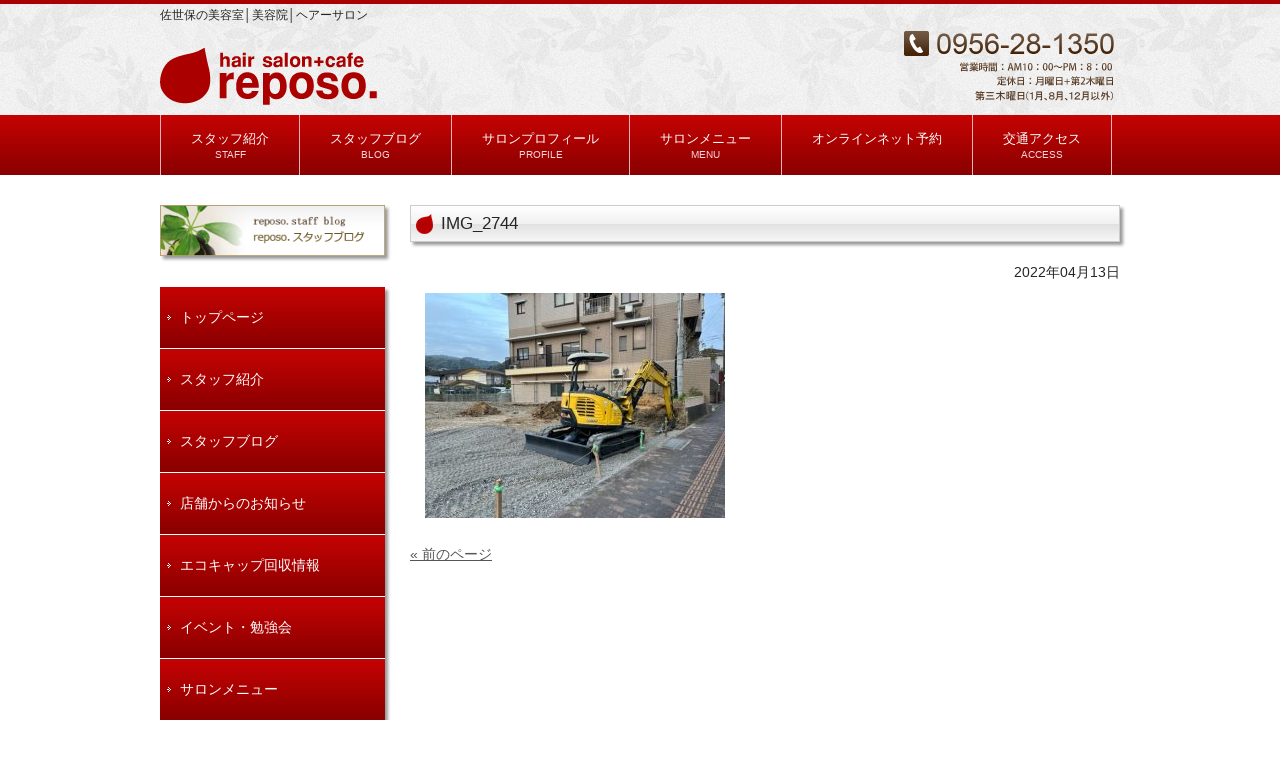

--- FILE ---
content_type: text/html; charset=UTF-8
request_url: https://reposo.jp/staff_blog/iwamiya_blog/6399/attachment/img_2744/
body_size: 9208
content:
<!DOCTYPE html>
<html dir="ltr" lang="ja"
	prefix="og: https://ogp.me/ns#" >
<head>
<meta charset="UTF-8">
<meta name="viewport" content="width=device-width, user-scalable=yes, maximum-scale=1.0, minimum-scale=1.0">
<meta name="description" content="IMG_2744 | reposo.│長崎佐世保の美容室 - 佐世保の美容室│美容院│ヘアーサロン">

<link rel="profile" href="https://gmpg.org/xfn/11">
<link rel="stylesheet" type="text/css" media="all" href="https://reposo.jp/wp-content/themes/reposo-theme/style.css">
<link rel="pingback" href="https://reposo.jp/xmlrpc.php">
<script src="https://reposo.jp/wp-content/themes/reposo-theme/js/html5.js"></script>
<script src="https://reposo.jp/wp-content/themes/reposo-theme/js/css3-mediaqueries.js"></script>
<![endif]-->
<script src="https://reposo.jp/wp-content/themes/reposo-theme/js/jquery1.4.4.min.js"></script>
<script src="https://reposo.jp/wp-content/themes/reposo-theme/js/script.js"></script>

		<!-- All in One SEO 4.4.2 - aioseo.com -->
		<title>IMG_2744 | reposo.│長崎佐世保の美容室</title>
		<meta name="robots" content="max-image-preview:large" />
		<link rel="canonical" href="https://reposo.jp/staff_blog/iwamiya_blog/6399/attachment/img_2744/" />
		<meta name="generator" content="All in One SEO (AIOSEO) 4.4.2" />
		<meta property="og:locale" content="ja_JP" />
		<meta property="og:site_name" content="reposo.│長崎佐世保の美容室 | 佐世保の美容室│美容院│ヘアーサロン" />
		<meta property="og:type" content="article" />
		<meta property="og:title" content="IMG_2744 | reposo.│長崎佐世保の美容室" />
		<meta property="og:url" content="https://reposo.jp/staff_blog/iwamiya_blog/6399/attachment/img_2744/" />
		<meta property="og:image" content="https://reposo.jp/wp-content/uploads/logo.png" />
		<meta property="og:image:secure_url" content="https://reposo.jp/wp-content/uploads/logo.png" />
		<meta property="og:image:width" content="222" />
		<meta property="og:image:height" content="59" />
		<meta property="article:published_time" content="2022-04-13T10:16:51+00:00" />
		<meta property="article:modified_time" content="2022-04-13T10:21:59+00:00" />
		<meta name="twitter:card" content="summary_large_image" />
		<meta name="twitter:title" content="IMG_2744 | reposo.│長崎佐世保の美容室" />
		<meta name="twitter:image" content="https://reposo.jp/wp-content/uploads/logo.png" />
		<script type="application/ld+json" class="aioseo-schema">
			{"@context":"https:\/\/schema.org","@graph":[{"@type":"BreadcrumbList","@id":"https:\/\/reposo.jp\/staff_blog\/iwamiya_blog\/6399\/attachment\/img_2744\/#breadcrumblist","itemListElement":[{"@type":"ListItem","@id":"https:\/\/reposo.jp\/#listItem","position":1,"item":{"@type":"WebPage","@id":"https:\/\/reposo.jp\/","name":"\u30db\u30fc\u30e0","description":"reposo. [\u30ea\u30dd\u30fc\u30be] \u6cd5\u4eba\u540d\uff1a\u6709\u9650\u4f1a\u793e\u30a4\u30ef\u30df\u5c4b","url":"https:\/\/reposo.jp\/"},"nextItem":"https:\/\/reposo.jp\/staff_blog\/iwamiya_blog\/6399\/attachment\/img_2744\/#listItem"},{"@type":"ListItem","@id":"https:\/\/reposo.jp\/staff_blog\/iwamiya_blog\/6399\/attachment\/img_2744\/#listItem","position":2,"item":{"@type":"WebPage","@id":"https:\/\/reposo.jp\/staff_blog\/iwamiya_blog\/6399\/attachment\/img_2744\/","name":"IMG_2744","url":"https:\/\/reposo.jp\/staff_blog\/iwamiya_blog\/6399\/attachment\/img_2744\/"},"previousItem":"https:\/\/reposo.jp\/#listItem"}]},{"@type":"ItemPage","@id":"https:\/\/reposo.jp\/staff_blog\/iwamiya_blog\/6399\/attachment\/img_2744\/#itempage","url":"https:\/\/reposo.jp\/staff_blog\/iwamiya_blog\/6399\/attachment\/img_2744\/","name":"IMG_2744 | reposo.\u2502\u9577\u5d0e\u4f50\u4e16\u4fdd\u306e\u7f8e\u5bb9\u5ba4","inLanguage":"ja","isPartOf":{"@id":"https:\/\/reposo.jp\/#website"},"breadcrumb":{"@id":"https:\/\/reposo.jp\/staff_blog\/iwamiya_blog\/6399\/attachment\/img_2744\/#breadcrumblist"},"author":{"@id":"https:\/\/reposo.jp\/author\/reposo\/#author"},"creator":{"@id":"https:\/\/reposo.jp\/author\/reposo\/#author"},"datePublished":"2022-04-13T10:16:51+09:00","dateModified":"2022-04-13T10:21:59+09:00"},{"@type":"Organization","@id":"https:\/\/reposo.jp\/#organization","name":"reposo.\u2502\u9577\u5d0e\u4f50\u4e16\u4fdd\u306e\u7f8e\u5bb9\u5ba4","url":"https:\/\/reposo.jp\/","logo":{"@type":"ImageObject","url":"https:\/\/reposo.jp\/wp-content\/uploads\/logo.png","@id":"https:\/\/reposo.jp\/#organizationLogo","width":222,"height":59},"image":{"@id":"https:\/\/reposo.jp\/#organizationLogo"},"sameAs":["https:\/\/www.instagram.com\/reposo_hair\/"],"contactPoint":{"@type":"ContactPoint","telephone":"+81956281350","contactType":"Reservations"}},{"@type":"Person","@id":"https:\/\/reposo.jp\/author\/reposo\/#author","url":"https:\/\/reposo.jp\/author\/reposo\/","name":"reposo"},{"@type":"WebSite","@id":"https:\/\/reposo.jp\/#website","url":"https:\/\/reposo.jp\/","name":"reposo.\u2502\u9577\u5d0e\u4f50\u4e16\u4fdd\u306e\u7f8e\u5bb9\u5ba4","description":"\u4f50\u4e16\u4fdd\u306e\u7f8e\u5bb9\u5ba4\u2502\u7f8e\u5bb9\u9662\u2502\u30d8\u30a2\u30fc\u30b5\u30ed\u30f3","inLanguage":"ja","publisher":{"@id":"https:\/\/reposo.jp\/#organization"}}]}
		</script>
		<!-- All in One SEO -->

<link rel="alternate" type="application/rss+xml" title="reposo.│長崎佐世保の美容室 &raquo; IMG_2744 のコメントのフィード" href="https://reposo.jp/staff_blog/iwamiya_blog/6399/attachment/img_2744/feed/" />
<script type="text/javascript">
window._wpemojiSettings = {"baseUrl":"https:\/\/s.w.org\/images\/core\/emoji\/14.0.0\/72x72\/","ext":".png","svgUrl":"https:\/\/s.w.org\/images\/core\/emoji\/14.0.0\/svg\/","svgExt":".svg","source":{"concatemoji":"https:\/\/reposo.jp\/wp-includes\/js\/wp-emoji-release.min.js?ver=6.2.8"}};
/*! This file is auto-generated */
!function(e,a,t){var n,r,o,i=a.createElement("canvas"),p=i.getContext&&i.getContext("2d");function s(e,t){p.clearRect(0,0,i.width,i.height),p.fillText(e,0,0);e=i.toDataURL();return p.clearRect(0,0,i.width,i.height),p.fillText(t,0,0),e===i.toDataURL()}function c(e){var t=a.createElement("script");t.src=e,t.defer=t.type="text/javascript",a.getElementsByTagName("head")[0].appendChild(t)}for(o=Array("flag","emoji"),t.supports={everything:!0,everythingExceptFlag:!0},r=0;r<o.length;r++)t.supports[o[r]]=function(e){if(p&&p.fillText)switch(p.textBaseline="top",p.font="600 32px Arial",e){case"flag":return s("\ud83c\udff3\ufe0f\u200d\u26a7\ufe0f","\ud83c\udff3\ufe0f\u200b\u26a7\ufe0f")?!1:!s("\ud83c\uddfa\ud83c\uddf3","\ud83c\uddfa\u200b\ud83c\uddf3")&&!s("\ud83c\udff4\udb40\udc67\udb40\udc62\udb40\udc65\udb40\udc6e\udb40\udc67\udb40\udc7f","\ud83c\udff4\u200b\udb40\udc67\u200b\udb40\udc62\u200b\udb40\udc65\u200b\udb40\udc6e\u200b\udb40\udc67\u200b\udb40\udc7f");case"emoji":return!s("\ud83e\udef1\ud83c\udffb\u200d\ud83e\udef2\ud83c\udfff","\ud83e\udef1\ud83c\udffb\u200b\ud83e\udef2\ud83c\udfff")}return!1}(o[r]),t.supports.everything=t.supports.everything&&t.supports[o[r]],"flag"!==o[r]&&(t.supports.everythingExceptFlag=t.supports.everythingExceptFlag&&t.supports[o[r]]);t.supports.everythingExceptFlag=t.supports.everythingExceptFlag&&!t.supports.flag,t.DOMReady=!1,t.readyCallback=function(){t.DOMReady=!0},t.supports.everything||(n=function(){t.readyCallback()},a.addEventListener?(a.addEventListener("DOMContentLoaded",n,!1),e.addEventListener("load",n,!1)):(e.attachEvent("onload",n),a.attachEvent("onreadystatechange",function(){"complete"===a.readyState&&t.readyCallback()})),(e=t.source||{}).concatemoji?c(e.concatemoji):e.wpemoji&&e.twemoji&&(c(e.twemoji),c(e.wpemoji)))}(window,document,window._wpemojiSettings);
</script>
<style type="text/css">
img.wp-smiley,
img.emoji {
	display: inline !important;
	border: none !important;
	box-shadow: none !important;
	height: 1em !important;
	width: 1em !important;
	margin: 0 0.07em !important;
	vertical-align: -0.1em !important;
	background: none !important;
	padding: 0 !important;
}
</style>
		<style type="text/css">
	.wp-pagenavi{margin-left:auto !important; margin-right:auto; !important}
	</style>
  <link rel='stylesheet' id='wp-block-library-css' href='https://reposo.jp/wp-includes/css/dist/block-library/style.min.css?ver=6.2.8' type='text/css' media='all' />
<link rel='stylesheet' id='classic-theme-styles-css' href='https://reposo.jp/wp-includes/css/classic-themes.min.css?ver=6.2.8' type='text/css' media='all' />
<style id='global-styles-inline-css' type='text/css'>
body{--wp--preset--color--black: #000000;--wp--preset--color--cyan-bluish-gray: #abb8c3;--wp--preset--color--white: #ffffff;--wp--preset--color--pale-pink: #f78da7;--wp--preset--color--vivid-red: #cf2e2e;--wp--preset--color--luminous-vivid-orange: #ff6900;--wp--preset--color--luminous-vivid-amber: #fcb900;--wp--preset--color--light-green-cyan: #7bdcb5;--wp--preset--color--vivid-green-cyan: #00d084;--wp--preset--color--pale-cyan-blue: #8ed1fc;--wp--preset--color--vivid-cyan-blue: #0693e3;--wp--preset--color--vivid-purple: #9b51e0;--wp--preset--gradient--vivid-cyan-blue-to-vivid-purple: linear-gradient(135deg,rgba(6,147,227,1) 0%,rgb(155,81,224) 100%);--wp--preset--gradient--light-green-cyan-to-vivid-green-cyan: linear-gradient(135deg,rgb(122,220,180) 0%,rgb(0,208,130) 100%);--wp--preset--gradient--luminous-vivid-amber-to-luminous-vivid-orange: linear-gradient(135deg,rgba(252,185,0,1) 0%,rgba(255,105,0,1) 100%);--wp--preset--gradient--luminous-vivid-orange-to-vivid-red: linear-gradient(135deg,rgba(255,105,0,1) 0%,rgb(207,46,46) 100%);--wp--preset--gradient--very-light-gray-to-cyan-bluish-gray: linear-gradient(135deg,rgb(238,238,238) 0%,rgb(169,184,195) 100%);--wp--preset--gradient--cool-to-warm-spectrum: linear-gradient(135deg,rgb(74,234,220) 0%,rgb(151,120,209) 20%,rgb(207,42,186) 40%,rgb(238,44,130) 60%,rgb(251,105,98) 80%,rgb(254,248,76) 100%);--wp--preset--gradient--blush-light-purple: linear-gradient(135deg,rgb(255,206,236) 0%,rgb(152,150,240) 100%);--wp--preset--gradient--blush-bordeaux: linear-gradient(135deg,rgb(254,205,165) 0%,rgb(254,45,45) 50%,rgb(107,0,62) 100%);--wp--preset--gradient--luminous-dusk: linear-gradient(135deg,rgb(255,203,112) 0%,rgb(199,81,192) 50%,rgb(65,88,208) 100%);--wp--preset--gradient--pale-ocean: linear-gradient(135deg,rgb(255,245,203) 0%,rgb(182,227,212) 50%,rgb(51,167,181) 100%);--wp--preset--gradient--electric-grass: linear-gradient(135deg,rgb(202,248,128) 0%,rgb(113,206,126) 100%);--wp--preset--gradient--midnight: linear-gradient(135deg,rgb(2,3,129) 0%,rgb(40,116,252) 100%);--wp--preset--duotone--dark-grayscale: url('#wp-duotone-dark-grayscale');--wp--preset--duotone--grayscale: url('#wp-duotone-grayscale');--wp--preset--duotone--purple-yellow: url('#wp-duotone-purple-yellow');--wp--preset--duotone--blue-red: url('#wp-duotone-blue-red');--wp--preset--duotone--midnight: url('#wp-duotone-midnight');--wp--preset--duotone--magenta-yellow: url('#wp-duotone-magenta-yellow');--wp--preset--duotone--purple-green: url('#wp-duotone-purple-green');--wp--preset--duotone--blue-orange: url('#wp-duotone-blue-orange');--wp--preset--font-size--small: 13px;--wp--preset--font-size--medium: 20px;--wp--preset--font-size--large: 36px;--wp--preset--font-size--x-large: 42px;--wp--preset--spacing--20: 0.44rem;--wp--preset--spacing--30: 0.67rem;--wp--preset--spacing--40: 1rem;--wp--preset--spacing--50: 1.5rem;--wp--preset--spacing--60: 2.25rem;--wp--preset--spacing--70: 3.38rem;--wp--preset--spacing--80: 5.06rem;--wp--preset--shadow--natural: 6px 6px 9px rgba(0, 0, 0, 0.2);--wp--preset--shadow--deep: 12px 12px 50px rgba(0, 0, 0, 0.4);--wp--preset--shadow--sharp: 6px 6px 0px rgba(0, 0, 0, 0.2);--wp--preset--shadow--outlined: 6px 6px 0px -3px rgba(255, 255, 255, 1), 6px 6px rgba(0, 0, 0, 1);--wp--preset--shadow--crisp: 6px 6px 0px rgba(0, 0, 0, 1);}:where(.is-layout-flex){gap: 0.5em;}body .is-layout-flow > .alignleft{float: left;margin-inline-start: 0;margin-inline-end: 2em;}body .is-layout-flow > .alignright{float: right;margin-inline-start: 2em;margin-inline-end: 0;}body .is-layout-flow > .aligncenter{margin-left: auto !important;margin-right: auto !important;}body .is-layout-constrained > .alignleft{float: left;margin-inline-start: 0;margin-inline-end: 2em;}body .is-layout-constrained > .alignright{float: right;margin-inline-start: 2em;margin-inline-end: 0;}body .is-layout-constrained > .aligncenter{margin-left: auto !important;margin-right: auto !important;}body .is-layout-constrained > :where(:not(.alignleft):not(.alignright):not(.alignfull)){max-width: var(--wp--style--global--content-size);margin-left: auto !important;margin-right: auto !important;}body .is-layout-constrained > .alignwide{max-width: var(--wp--style--global--wide-size);}body .is-layout-flex{display: flex;}body .is-layout-flex{flex-wrap: wrap;align-items: center;}body .is-layout-flex > *{margin: 0;}:where(.wp-block-columns.is-layout-flex){gap: 2em;}.has-black-color{color: var(--wp--preset--color--black) !important;}.has-cyan-bluish-gray-color{color: var(--wp--preset--color--cyan-bluish-gray) !important;}.has-white-color{color: var(--wp--preset--color--white) !important;}.has-pale-pink-color{color: var(--wp--preset--color--pale-pink) !important;}.has-vivid-red-color{color: var(--wp--preset--color--vivid-red) !important;}.has-luminous-vivid-orange-color{color: var(--wp--preset--color--luminous-vivid-orange) !important;}.has-luminous-vivid-amber-color{color: var(--wp--preset--color--luminous-vivid-amber) !important;}.has-light-green-cyan-color{color: var(--wp--preset--color--light-green-cyan) !important;}.has-vivid-green-cyan-color{color: var(--wp--preset--color--vivid-green-cyan) !important;}.has-pale-cyan-blue-color{color: var(--wp--preset--color--pale-cyan-blue) !important;}.has-vivid-cyan-blue-color{color: var(--wp--preset--color--vivid-cyan-blue) !important;}.has-vivid-purple-color{color: var(--wp--preset--color--vivid-purple) !important;}.has-black-background-color{background-color: var(--wp--preset--color--black) !important;}.has-cyan-bluish-gray-background-color{background-color: var(--wp--preset--color--cyan-bluish-gray) !important;}.has-white-background-color{background-color: var(--wp--preset--color--white) !important;}.has-pale-pink-background-color{background-color: var(--wp--preset--color--pale-pink) !important;}.has-vivid-red-background-color{background-color: var(--wp--preset--color--vivid-red) !important;}.has-luminous-vivid-orange-background-color{background-color: var(--wp--preset--color--luminous-vivid-orange) !important;}.has-luminous-vivid-amber-background-color{background-color: var(--wp--preset--color--luminous-vivid-amber) !important;}.has-light-green-cyan-background-color{background-color: var(--wp--preset--color--light-green-cyan) !important;}.has-vivid-green-cyan-background-color{background-color: var(--wp--preset--color--vivid-green-cyan) !important;}.has-pale-cyan-blue-background-color{background-color: var(--wp--preset--color--pale-cyan-blue) !important;}.has-vivid-cyan-blue-background-color{background-color: var(--wp--preset--color--vivid-cyan-blue) !important;}.has-vivid-purple-background-color{background-color: var(--wp--preset--color--vivid-purple) !important;}.has-black-border-color{border-color: var(--wp--preset--color--black) !important;}.has-cyan-bluish-gray-border-color{border-color: var(--wp--preset--color--cyan-bluish-gray) !important;}.has-white-border-color{border-color: var(--wp--preset--color--white) !important;}.has-pale-pink-border-color{border-color: var(--wp--preset--color--pale-pink) !important;}.has-vivid-red-border-color{border-color: var(--wp--preset--color--vivid-red) !important;}.has-luminous-vivid-orange-border-color{border-color: var(--wp--preset--color--luminous-vivid-orange) !important;}.has-luminous-vivid-amber-border-color{border-color: var(--wp--preset--color--luminous-vivid-amber) !important;}.has-light-green-cyan-border-color{border-color: var(--wp--preset--color--light-green-cyan) !important;}.has-vivid-green-cyan-border-color{border-color: var(--wp--preset--color--vivid-green-cyan) !important;}.has-pale-cyan-blue-border-color{border-color: var(--wp--preset--color--pale-cyan-blue) !important;}.has-vivid-cyan-blue-border-color{border-color: var(--wp--preset--color--vivid-cyan-blue) !important;}.has-vivid-purple-border-color{border-color: var(--wp--preset--color--vivid-purple) !important;}.has-vivid-cyan-blue-to-vivid-purple-gradient-background{background: var(--wp--preset--gradient--vivid-cyan-blue-to-vivid-purple) !important;}.has-light-green-cyan-to-vivid-green-cyan-gradient-background{background: var(--wp--preset--gradient--light-green-cyan-to-vivid-green-cyan) !important;}.has-luminous-vivid-amber-to-luminous-vivid-orange-gradient-background{background: var(--wp--preset--gradient--luminous-vivid-amber-to-luminous-vivid-orange) !important;}.has-luminous-vivid-orange-to-vivid-red-gradient-background{background: var(--wp--preset--gradient--luminous-vivid-orange-to-vivid-red) !important;}.has-very-light-gray-to-cyan-bluish-gray-gradient-background{background: var(--wp--preset--gradient--very-light-gray-to-cyan-bluish-gray) !important;}.has-cool-to-warm-spectrum-gradient-background{background: var(--wp--preset--gradient--cool-to-warm-spectrum) !important;}.has-blush-light-purple-gradient-background{background: var(--wp--preset--gradient--blush-light-purple) !important;}.has-blush-bordeaux-gradient-background{background: var(--wp--preset--gradient--blush-bordeaux) !important;}.has-luminous-dusk-gradient-background{background: var(--wp--preset--gradient--luminous-dusk) !important;}.has-pale-ocean-gradient-background{background: var(--wp--preset--gradient--pale-ocean) !important;}.has-electric-grass-gradient-background{background: var(--wp--preset--gradient--electric-grass) !important;}.has-midnight-gradient-background{background: var(--wp--preset--gradient--midnight) !important;}.has-small-font-size{font-size: var(--wp--preset--font-size--small) !important;}.has-medium-font-size{font-size: var(--wp--preset--font-size--medium) !important;}.has-large-font-size{font-size: var(--wp--preset--font-size--large) !important;}.has-x-large-font-size{font-size: var(--wp--preset--font-size--x-large) !important;}
.wp-block-navigation a:where(:not(.wp-element-button)){color: inherit;}
:where(.wp-block-columns.is-layout-flex){gap: 2em;}
.wp-block-pullquote{font-size: 1.5em;line-height: 1.6;}
</style>
<link rel='stylesheet' id='ssp-flexslider-css-css' href='https://reposo.jp/wp-content/plugins/simple-slider-ssp/views/ssp_skins/default/lib/flexslider.css?ver=1.4' type='text/css' media='all' />
<link rel='stylesheet' id='jquery.lightbox.min.css-css' href='https://reposo.jp/wp-content/plugins/wp-jquery-lightbox/lightboxes/wp-jquery-lightbox/styles/lightbox.min.css?ver=2.3.4' type='text/css' media='all' />
<link rel='stylesheet' id='jqlb-overrides-css' href='https://reposo.jp/wp-content/plugins/wp-jquery-lightbox/lightboxes/wp-jquery-lightbox/styles/overrides.css?ver=2.3.4' type='text/css' media='all' />
<style id='jqlb-overrides-inline-css' type='text/css'>

			#outerImageContainer {
				box-shadow: 0 0 4px 2px rgba(0,0,0,.2);
			}
			#imageContainer{
				padding: 8px;
			}
			#imageDataContainer {
				box-shadow: none;
				z-index: auto;
			}
			#prevArrow,
			#nextArrow{
				background-color: #ffffff;
				color: #000000;
			}
</style>
<link rel='stylesheet' id='wp-pagenavi-style-css' href='https://reposo.jp/wp-content/plugins/wp-pagenavi-style/css/css3_black.css?ver=1.0' type='text/css' media='all' />
<script type='text/javascript' src='https://reposo.jp/wp-includes/js/jquery/jquery.min.js?ver=3.6.4' id='jquery-core-js'></script>
<script type='text/javascript' src='https://reposo.jp/wp-includes/js/jquery/jquery-migrate.min.js?ver=3.4.0' id='jquery-migrate-js'></script>
<script type='text/javascript' src='https://reposo.jp/wp-content/plugins/simple-slider-ssp/views/ssp_skins/default/lib/jquery.flexslider-min.js?ver=1.4' id='ssp-flexslider-js'></script>
<link rel="https://api.w.org/" href="https://reposo.jp/wp-json/" /><link rel="alternate" type="application/json" href="https://reposo.jp/wp-json/wp/v2/media/6396" /><link rel="EditURI" type="application/rsd+xml" title="RSD" href="https://reposo.jp/xmlrpc.php?rsd" />
<link rel="wlwmanifest" type="application/wlwmanifest+xml" href="https://reposo.jp/wp-includes/wlwmanifest.xml" />
<link rel='shortlink' href='https://reposo.jp/?p=6396' />
<link rel="alternate" type="application/json+oembed" href="https://reposo.jp/wp-json/oembed/1.0/embed?url=https%3A%2F%2Freposo.jp%2Fstaff_blog%2Fiwamiya_blog%2F6399%2Fattachment%2Fimg_2744%2F" />
<link rel="alternate" type="text/xml+oembed" href="https://reposo.jp/wp-json/oembed/1.0/embed?url=https%3A%2F%2Freposo.jp%2Fstaff_blog%2Fiwamiya_blog%2F6399%2Fattachment%2Fimg_2744%2F&#038;format=xml" />
<link rel="stylesheet" type="text/css" href="https://reposo.jp/wp-content/plugins/business-calendar/business-calendar.css" />

<link rel="stylesheet" href="https://reposo.jp/wp-content/plugins/count-per-day/counter.css" type="text/css" />
<script type="text/javascript">//<![CDATA[
  function external_links_in_new_windows_loop() {
    if (!document.links) {
      document.links = document.getElementsByTagName('a');
    }
    var change_link = false;
    var force = '';
    var ignore = '';

    for (var t=0; t<document.links.length; t++) {
      var all_links = document.links[t];
      change_link = false;
      
      if(document.links[t].hasAttribute('onClick') == false) {
        // forced if the address starts with http (or also https), but does not link to the current domain
        if(all_links.href.search(/^http/) != -1 && all_links.href.search('reposo.jp') == -1 && all_links.href.search(/^#/) == -1) {
          // console.log('Changed ' + all_links.href);
          change_link = true;
        }
          
        if(force != '' && all_links.href.search(force) != -1) {
          // forced
          // console.log('force ' + all_links.href);
          change_link = true;
        }
        
        if(ignore != '' && all_links.href.search(ignore) != -1) {
          // console.log('ignore ' + all_links.href);
          // ignored
          change_link = false;
        }

        if(change_link == true) {
          // console.log('Changed ' + all_links.href);
          document.links[t].setAttribute('onClick', 'javascript:window.open(\'' + all_links.href.replace(/'/g, '') + '\', \'_blank\', \'noopener\'); return false;');
          document.links[t].removeAttribute('target');
        }
      }
    }
  }
  
  // Load
  function external_links_in_new_windows_load(func)
  {  
    var oldonload = window.onload;
    if (typeof window.onload != 'function'){
      window.onload = func;
    } else {
      window.onload = function(){
        oldonload();
        func();
      }
    }
  }

  external_links_in_new_windows_load(external_links_in_new_windows_loop);
  //]]></script>

	<style type="text/css">
	 .wp-pagenavi
	{
		font-size:12px !important;
	}
	</style>
	<link rel="icon" href="https://reposo.jp/wp-content/uploads/favicon-100x100.png" sizes="32x32" />
<link rel="icon" href="https://reposo.jp/wp-content/uploads/favicon-300x300.png" sizes="192x192" />
<link rel="apple-touch-icon" href="https://reposo.jp/wp-content/uploads/favicon-300x300.png" />
<meta name="msapplication-TileImage" content="https://reposo.jp/wp-content/uploads/favicon-300x300.png" />
</head>
<body data-rsssl=1>
<header id="header" role="banner">

  	<div class="inner">
			<h1>佐世保の美容室│美容院│ヘアーサロン</h1>
        </div>
	<div class="inner">		
  	<h2><a href="https://reposo.jp/" title="reposo.│長崎佐世保の美容室" rel="home"><img src="https://reposo.jp/wp-content/uploads/logo.png" alt="reposo.│長崎佐世保の美容室"></a></h2>
	<div id="headerInfo"> <a href="tel:0956281350"><!--<img src="https://reposo.jp/wp-content/uploads/reposo_tel.png" alt="tel" width="225" height="60"/>--><img src="https://reposo.jp/wp-content/uploads/reposo_tel-1.png" alt="tel" width="225" height="80"/></a></div>
	</div>
</header>

  <nav id="mainNav">
    <div class="inner"> 
    	<a class="menu" id="menu"><span>MENU</span></a>
	<div class="panel">  
    <ul><li id="menu-item-25" class="menu-item menu-item-type-post_type menu-item-object-page"><a href="https://reposo.jp/staff/"><strong>スタッフ紹介</strong><span>STAFF</span></a></li>
<li id="menu-item-196" class="menu-item menu-item-type-taxonomy menu-item-object-category menu-item-has-children"><a href="https://reposo.jp/staff_blog/"><strong>スタッフブログ</strong><span>BLOG</span></a>
<ul class="sub-menu">
	<li id="menu-item-285" class="menu-item menu-item-type-taxonomy menu-item-object-category"><a href="https://reposo.jp/staff_blog/iwamiya_blog/">Iwamiya Blog</a></li>
	<li id="menu-item-283" class="menu-item menu-item-type-taxonomy menu-item-object-category"><a href="https://reposo.jp/staff_blog/sumiya_blog/">Sumiya Blog</a></li>
</ul>
</li>
<li id="menu-item-141" class="menu-item menu-item-type-post_type menu-item-object-page"><a href="https://reposo.jp/salon_profile/"><strong>サロンプロフィール</strong><span>PROFILE</span></a></li>
<li id="menu-item-27" class="menu-item menu-item-type-post_type menu-item-object-page"><a href="https://reposo.jp/salon_menu/"><strong>サロンメニュー</strong><span>MENU</span></a></li>
<li id="menu-item-8704" class="menu-item menu-item-type-post_type menu-item-object-page"><a href="https://reposo.jp/online/"><strong>オンラインネット予約</strong></a></li>
<li id="menu-item-24" class="menu-item menu-item-type-post_type menu-item-object-page"><a href="https://reposo.jp/access/"><strong>交通アクセス</strong><span>ACCESS</span></a></li>
</ul>    </div></div>
  </nav><div id="wrapper">

<div id="content">
<section>
		<article id="post-6396" class="content">
	  <header>  	
      <h2 class="title first"><span>IMG_2744</span></h2>   
      <p class="dateLabel"><time datetime="2022-04-13">2022年04月13日</time>  
    </header>
    <div class="post">
		<p class="attachment"><a href='https://reposo.jp/wp-content/uploads/IMG_2744.jpg' rel="lightbox[6396]"><img width="300" height="225" src="https://reposo.jp/wp-content/uploads/IMG_2744-300x225.jpg" class="attachment-medium size-medium" alt="" decoding="async" loading="lazy" srcset="https://reposo.jp/wp-content/uploads/IMG_2744-300x225.jpg 300w, https://reposo.jp/wp-content/uploads/IMG_2744-150x113.jpg 150w, https://reposo.jp/wp-content/uploads/IMG_2744-133x100.jpg 133w, https://reposo.jp/wp-content/uploads/IMG_2744.jpg 640w" sizes="(max-width: 300px) 100vw, 300px" /></a></p>
    </div>
     
  </article>
	  <div class="pagenav">
			<span class="prev"><a href="https://reposo.jp/staff_blog/iwamiya_blog/6399/" rel="prev">&laquo; 前のページ</a></span>          
			<span class="next"></span>
	</div>
  </section>
  
	</div><!-- / content -->
  <aside id="sidebar">
    <div id="banners">
    <p class="banner">
	  <a href="https://reposo.jp/staff_blog/"><img src="https://reposo.jp/wp-content/uploads/banner_s1.png" alt="" /></a>
		</p>
  </div>
        
	<section id="nav_menu-2" class="widget widget_nav_menu"><h3><span>メニュー</span></h3><div class="menu-%e3%82%b5%e3%82%a4%e3%83%89%e3%83%a1%e3%83%8b%e3%83%a5%e3%83%bc-container"><ul id="menu-%e3%82%b5%e3%82%a4%e3%83%89%e3%83%a1%e3%83%8b%e3%83%a5%e3%83%bc" class="menu"><li id="menu-item-203" class="menu-item menu-item-type-post_type menu-item-object-page menu-item-home menu-item-203"><a href="https://reposo.jp/">トップページ</a></li>
<li id="menu-item-200" class="menu-item menu-item-type-post_type menu-item-object-page menu-item-200"><a href="https://reposo.jp/staff/">スタッフ紹介</a></li>
<li id="menu-item-208" class="menu-item menu-item-type-taxonomy menu-item-object-category menu-item-208"><a href="https://reposo.jp/staff_blog/">スタッフブログ</a></li>
<li id="menu-item-209" class="menu-item menu-item-type-taxonomy menu-item-object-category menu-item-209"><a href="https://reposo.jp/news/">店舗からのお知らせ</a></li>
<li id="menu-item-481" class="menu-item menu-item-type-taxonomy menu-item-object-category menu-item-481"><a href="https://reposo.jp/eco_cap/">エコキャップ回収情報</a></li>
<li id="menu-item-520" class="menu-item menu-item-type-taxonomy menu-item-object-category menu-item-520"><a href="https://reposo.jp/event/">イベント・勉強会</a></li>
<li id="menu-item-202" class="menu-item menu-item-type-post_type menu-item-object-page menu-item-202"><a href="https://reposo.jp/salon_menu/">サロンメニュー</a></li>
<li id="menu-item-197" class="menu-item menu-item-type-post_type menu-item-object-page menu-item-197"><a href="https://reposo.jp/salon_profile/">サロンプロフィール</a></li>
<li id="menu-item-8703" class="menu-item menu-item-type-post_type menu-item-object-page menu-item-8703"><a href="https://reposo.jp/online/">オンラインネット予約</a></li>
<li id="menu-item-3861" class="menu-item menu-item-type-post_type menu-item-object-page menu-item-3861"><a href="https://reposo.jp/bridal/">ブライダルプロデュース</a></li>
<li id="menu-item-199" class="menu-item menu-item-type-post_type menu-item-object-page menu-item-199"><a href="https://reposo.jp/access/">交通アクセス</a></li>
</ul></div></section><section id="widget_sp_image-3" class="widget widget_sp_image"><a href="https://reposo.jp/bridal/" target="_self" class="widget_sp_image-image-link"><img width="225" height="120" alt="ブライダルプロデュース respo." class="attachment-full aligncenter" style="max-width: 100%;" src="https://reposo.jp/wp-content/uploads/ban-bridal.jpg" /></a></section><section id="widget_sp_image-4" class="widget widget_sp_image"><a href="https://www.instagram.com/reposo_hair/" target="_blank" class="widget_sp_image-image-link" title="リポーゾ 美容室"><img width="225" height="70" alt="インスタグラム" class="attachment-full aligncenter" style="max-width: 100%;" srcset="https://reposo.jp/wp-content/uploads/ban-insta.jpg 225w, https://reposo.jp/wp-content/uploads/ban-insta-150x47.jpg 150w, https://reposo.jp/wp-content/uploads/ban-insta-220x68.jpg 220w" sizes="(max-width: 225px) 100vw, 225px" src="https://reposo.jp/wp-content/uploads/ban-insta.jpg" /></a></section><section id="widget_sp_image-5" class="widget widget_sp_image"><a href="https://reposo.jp/online/" target="_blank" class="widget_sp_image-image-link"><img width="225" height="161" alt="ネット予約" class="attachment-full aligncenter" style="max-width: 100%;" srcset="https://reposo.jp/wp-content/uploads/banner.png 225w, https://reposo.jp/wp-content/uploads/banner-150x107.png 150w, https://reposo.jp/wp-content/uploads/banner-140x100.png 140w" sizes="(max-width: 225px) 100vw, 225px" src="https://reposo.jp/wp-content/uploads/banner.png" /></a></section><section id="business-calendar-3" class="widget widget_business_calendar"><h3><span>カレンダー</span></h3><div class="business-calendar-box">
<div>

<table class="business-calendar bc1882125327 calendar">
<caption>2026年1月</caption>
<thead>
<tr>
<th>sun</th>
<th>mon</th>
<th>tue</th>
<th>wed</th>
<th>thu</th>
<th>fri</th>
<th>sat</th>
</tr>
</thead>
<tbody><tr><td>&nbsp;</td><td>&nbsp;</td><td>&nbsp;</td><td>&nbsp;</td><td id="day20260101" class="thursday before attr0">1</td><td id="day20260102" class="friday before attr0">2</td><td id="day20260103" class="saturday before attr0">3</td></tr>
<tr><td id="day20260104" class="sunday before attr0">4</td><td id="day20260105" class="monday before attr0">5</td><td id="day20260106" class="tuesday before">6</td><td id="day20260107" class="wednesday before">7</td><td id="day20260108" class="thursday before">8</td><td id="day20260109" class="friday before">9</td><td id="day20260110" class="saturday before">10</td></tr>
<tr><td id="day20260111" class="sunday before">11</td><td id="day20260112" class="monday before attr0">12</td><td id="day20260113" class="tuesday before">13</td><td id="day20260114" class="wednesday before">14</td><td id="day20260115" class="thursday today">15</td><td id="day20260116" class="friday after">16</td><td id="day20260117" class="saturday after">17</td></tr>
<tr><td id="day20260118" class="sunday after">18</td><td id="day20260119" class="monday after attr0">19</td><td id="day20260120" class="tuesday after">20</td><td id="day20260121" class="wednesday after">21</td><td id="day20260122" class="thursday after">22</td><td id="day20260123" class="friday after">23</td><td id="day20260124" class="saturday after">24</td></tr>
<tr><td id="day20260125" class="sunday after">25</td><td id="day20260126" class="monday after attr0">26</td><td id="day20260127" class="tuesday after">27</td><td id="day20260128" class="wednesday after">28</td><td id="day20260129" class="thursday after">29</td><td id="day20260130" class="friday after">30</td><td id="day20260131" class="saturday after">31</td></tr>

</tbody>
</table><script type="text/javascript">// <![CDATA[
jQuery(document).ready(function () { jQuery(".bc1882125327 a").tooltip({track:true, delay:0, showURL: false}); });
// ]]></script>
</div>
<div>

<table class="business-calendar bc1991535514 calendar">
<caption>2026年2月</caption>
<thead>
<tr>
<th>sun</th>
<th>mon</th>
<th>tue</th>
<th>wed</th>
<th>thu</th>
<th>fri</th>
<th>sat</th>
</tr>
</thead>
<tbody><tr><td id="day20260201" class="sunday after">1</td><td id="day20260202" class="monday after attr0">2</td><td id="day20260203" class="tuesday after">3</td><td id="day20260204" class="wednesday after">4</td><td id="day20260205" class="thursday after">5</td><td id="day20260206" class="friday after">6</td><td id="day20260207" class="saturday after">7</td></tr>
<tr><td id="day20260208" class="sunday after">8</td><td id="day20260209" class="monday after attr0">9</td><td id="day20260210" class="tuesday after">10</td><td id="day20260211" class="wednesday after">11</td><td id="day20260212" class="thursday after attr0">12</td><td id="day20260213" class="friday after">13</td><td id="day20260214" class="saturday after">14</td></tr>
<tr><td id="day20260215" class="sunday after">15</td><td id="day20260216" class="monday after attr0">16</td><td id="day20260217" class="tuesday after">17</td><td id="day20260218" class="wednesday after">18</td><td id="day20260219" class="thursday after attr0">19</td><td id="day20260220" class="friday after">20</td><td id="day20260221" class="saturday after">21</td></tr>
<tr><td id="day20260222" class="sunday after">22</td><td id="day20260223" class="monday after attr0">23</td><td id="day20260224" class="tuesday after">24</td><td id="day20260225" class="wednesday after">25</td><td id="day20260226" class="thursday after">26</td><td id="day20260227" class="friday after">27</td><td id="day20260228" class="saturday after">28</td></tr>

</tbody>
</table><script type="text/javascript">// <![CDATA[
jQuery(document).ready(function () { jQuery(".bc1991535514 a").tooltip({track:true, delay:0, showURL: false}); });
// ]]></script>
</div>
<ul class="business-calendar-attribute">
<li class="attr0">休日</li>
</ul>
<div class="business-calendar-desc"><p><span class="holiday"></span>定休日</p></div>
</div>
</section>  
</aside>
</div>
<!-- / wrapper -->


<footer id="footer">
  <div class="inner">
<div id="footerLogo">
<a href="https://reposo.jp"><img src="https://reposo.jp/wp-content/uploads/logo.png"/></a></div>
	<ul><li id="menu-item-484" class="menu-item menu-item-type-post_type menu-item-object-page menu-item-home menu-item-484"><a href="https://reposo.jp/">トップページ</a></li>
<li id="menu-item-489" class="menu-item menu-item-type-post_type menu-item-object-page menu-item-489"><a href="https://reposo.jp/staff/">スタッフ紹介</a></li>
<li id="menu-item-487" class="menu-item menu-item-type-post_type menu-item-object-page menu-item-487"><a href="https://reposo.jp/salon_profile/">サロンプロフィール</a></li>
<li id="menu-item-488" class="menu-item menu-item-type-post_type menu-item-object-page menu-item-488"><a href="https://reposo.jp/salon_menu/">サロンメニュー</a></li>
<li id="menu-item-8730" class="menu-item menu-item-type-post_type menu-item-object-page menu-item-8730"><a href="https://reposo.jp/online/">オンラインネット予約</a></li>
<li id="menu-item-496" class="menu-item menu-item-type-post_type menu-item-object-page menu-item-496"><a href="https://reposo.jp/access/">交通アクセス</a></li>
<li id="menu-item-497" class="menu-item menu-item-type-taxonomy menu-item-object-category menu-item-497"><a href="https://reposo.jp/staff_blog/">スタッフブログ</a></li>
<li id="menu-item-502" class="menu-item menu-item-type-taxonomy menu-item-object-category menu-item-502"><a href="https://reposo.jp/eco_cap/">エコキャップ回収情報</a></li>
<li id="menu-item-3862" class="menu-item menu-item-type-post_type menu-item-object-page menu-item-3862"><a href="https://reposo.jp/bridal/">ブライダルプロデュース</a></li>
<li id="menu-item-503" class="menu-item menu-item-type-taxonomy menu-item-object-category menu-item-503"><a href="https://reposo.jp/news/">店舗からのお知らせ</a></li>
</ul>  </div>

<p id="copyright">Copyright &copy; 2026 reposo.│長崎佐世保の美容室 All rights Reserved.

</footer>
<!-- / footer -->

<script type='text/javascript' src='https://reposo.jp/wp-content/plugins/business-calendar/js/jquery.tooltip.js?ver=6.2.8' id='tooltip-js'></script>
<script type='text/javascript' src='https://reposo.jp/wp-content/plugins/wp-jquery-lightbox/lightboxes/wp-jquery-lightbox/vendor/jquery.touchwipe.min.js?ver=2.3.4' id='wp-jquery-lightbox-swipe-js'></script>
<script type='text/javascript' src='https://reposo.jp/wp-content/plugins/wp-jquery-lightbox/inc/purify.min.js?ver=2.3.4' id='wp-jquery-lightbox-purify-js'></script>
<script type='text/javascript' src='https://reposo.jp/wp-content/plugins/wp-jquery-lightbox/lightboxes/wp-jquery-lightbox/vendor/panzoom.min.js?ver=2.3.4' id='wp-jquery-lightbox-panzoom-js'></script>
<script type='text/javascript' id='wp-jquery-lightbox-js-extra'>
/* <![CDATA[ */
var JQLBSettings = {"showTitle":"1","useAltForTitle":"1","showCaption":"0","showNumbers":"0","fitToScreen":"1","resizeSpeed":"400","showDownload":"","navbarOnTop":"","marginSize":"0","mobileMarginSize":"20","slideshowSpeed":"4000","allowPinchZoom":"1","borderSize":"8","borderColor":"#fff","overlayColor":"#fff","overlayOpacity":"0.6","newNavStyle":"1","fixedNav":"1","showInfoBar":"0","prevLinkTitle":"\u524d\u306e\u753b\u50cf","nextLinkTitle":"\u6b21\u306e\u753b\u50cf","closeTitle":"\u30ae\u30e3\u30e9\u30ea\u30fc\u3092\u9589\u3058\u308b","image":"\u753b\u50cf ","of":"\u306e","download":"\u30c0\u30a6\u30f3\u30ed\u30fc\u30c9","pause":"(\u30b9\u30e9\u30a4\u30c9\u30b7\u30e7\u30fc\u3092\u4e00\u6642\u505c\u6b62\u3059\u308b)","play":"(\u30b9\u30e9\u30a4\u30c9\u30b7\u30e7\u30fc\u3092\u518d\u751f\u3059\u308b)"};
/* ]]> */
</script>
<script type='text/javascript' src='https://reposo.jp/wp-content/plugins/wp-jquery-lightbox/lightboxes/wp-jquery-lightbox/jquery.lightbox.js?ver=2.3.4' id='wp-jquery-lightbox-js'></script>
</body>
</html>

--- FILE ---
content_type: text/css
request_url: https://reposo.jp/wp-content/plugins/business-calendar/business-calendar.css
body_size: 682
content:
#contentb tr td				{ border-top:none !important; }
#contentb table				{ border:none; }
.business-calendar			{ //background: #CACACA; border-right:0; border-bottom:0; border-collapse:separate; color: #000000; border-spacing:0;
							  //border-top: 1px solid #CACACA !important; //border-left: 1px solid #CACACA !important;
							  font-size: 100%; margin: 0 0 15px; padding: 0; text-align: center; width: 100%; }
* html body .business-calendar { border-collapse:collapse; }
.business-calendar caption	{ //border-top: 1px solid #CACACA; //border-left: 1px solid #CACACA; caption-side: top;
							  //border-right: 1px solid #CACACA; margin: 5px 0 0;  padding: 5px; text-align: center;}
.business-calendar th		{ //background: #EEEEEE; border-top:none; border-left:0; //border-right: 1px solid #CACACA; border-bottom: 1px solid #CACACA; font-weight: normal; padding: 5px; width:14%; text-align:center; font-size: 90%; }
.business-calendar td		{ //background: #FFFFFF; border-top:none; border-left:0; //border-right: 1px solid #CACACA; border-bottom: 1px solid #CACACA; padding: 5px; text-align:center; }
.business-calendar .today	{ background: #EAEAEA; }
.business-calendar .attr0	{ font-weight: bold; color: red; background:none; }
.business-calendar .attr1	{ font-weight: bold; color: #0000CC; background:#87CEFA; }
.business-calendar .attr2	{ font-weight: bold; color: #006600; background:#CCFFCC; }
.business-calendar .attr3	{ font-weight: bold; color: #0000FF; background:#CCCCFF; }
.business-calendar .attr4	{ font-weight: bold; color: #CC00CC; background:#FFCCFF; }
.business-calendar-attribute 					{ margin:5px 0 0; padding:0; display:none; }
.business-calendar-attribute li					{ padding:5px 10px; line-height:1.3; list-style:none; }
.business-calendar-attribute .attr0				{ font-weight: bold; color: red; background:none; }
.business-calendar-attribute .attr1				{ font-weight: bold; color: #FF6600; background:#FFCC99; }
.business-calendar-attribute .attr2				{ font-weight: bold; color: #006600; background:#CCFFCC; }
.business-calendar-attribute .attr3				{ font-weight: bold; color: #0000FF; background:#CCCCFF; }
.business-calendar-attribute .attr4				{ font-weight: bold; color: #CC00CC; background:#FFCCFF; }
#sidebar .business-calendar-attribute 			{ margin:5px 0 0; padding:0; }
#sidebar .business-calendar-attribute li		{ padding:5px 10px; line-height:1.3; }
#sidebar .business-calendar-attribute .attr0	{ font-weight: bold; color: red; background:none; }
#sidebar .business-calendar-attribute .attr1	{ font-weight: bold; color: #FF6600; background:#FFCC99; }
#sidebar .business-calendar-attribute .attr2	{ font-weight: bold; color: #006600; background:#CCFFCC; }
#sidebar .business-calendar-attribute .attr3	{ font-weight: bold; color: #0000FF; background:#CCCCFF; }
#sidebar .business-calendar-attribute .attr4	{ font-weight: bold; color: #CC00CC; background:#FFCCFF; }
#sidebar .business-calendar-desc				{ margin-top: 10px; }
.vlist td					{ text-align:left; }
.badate						{ color:#CCC; }

#tooltip					{ position: absolute; z-index: 3000; border: 1px solid #111;
							  background-color: #eee; padding: 5px;	opacity: 0.85; }
#tooltip h3, #tooltip div	{ margin: 0; }